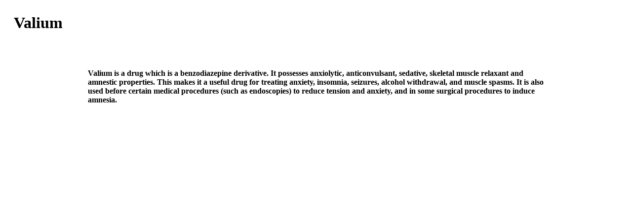

--- FILE ---
content_type: text/html; charset=utf-8
request_url: http://www.url2go.us/?r=874
body_size: 5303
content:


<!DOCTYPE html PUBLIC "-//W3C//DTD XHTML 1.0 Transitional//EN" "http://www.w3.org/TR/xhtml1/DTD/xhtml1-transitional.dtd">

<html xmlns="http://www.w3.org/1999/xhtml" >
<head><title>
	Valium
</title>
    <script type="text/javascript">

        var _gaq = _gaq || [];
        _gaq.push(['_setAccount', 'UA-29152770-1']);
        _gaq.push(['_trackPageview']);

        (function () {
            var ga = document.createElement('script'); ga.type = 'text/javascript'; ga.async = true;
            ga.src = ('https:' == document.location.protocol ? 'https://ssl' : 'http://www') + '.google-analytics.com/ga.js';
            var s = document.getElementsByTagName('script')[0]; s.parentNode.insertBefore(ga, s);
        })();

</script>
</head>
<body>
    <form method="post" action="./?r=874" id="form1">
<div class="aspNetHidden">
<input type="hidden" name="__VIEWSTATE" id="__VIEWSTATE" value="/[base64]/4RRlbwJCy7iyHLg6cpISelJ4=" />
</div>

<div class="aspNetHidden">

	<input type="hidden" name="__VIEWSTATEGENERATOR" id="__VIEWSTATEGENERATOR" value="CA0B0334" />
	<input type="hidden" name="__EVENTVALIDATION" id="__EVENTVALIDATION" value="/wEdAAJeaoONozSJ2i/tKtvAIvGEHGvoVcnQbCnu9U9Y4vjanI1gsa+a9wiNb6wUGKdzxXsfKYqt5iOFqIitnWYB0y/P" />
</div>
    
    <div align=center>
        
 <table id="tblData" cellspacing="10" cellpadding="10">
	<tr>
		<td colspan="3"><span id="lblDrugs" style="font-size:XX-Large;font-weight:bold;">Valium</span></td>
	</tr><tr>
		<td colspan="3">
           <script type="text/javascript"><!--
google_ad_client = "pub-4376792392413792";
google_alternate_color = "ffffff";
google_ad_width = 468;
google_ad_height = 15;
google_ad_format = "468x15_0ads_al";
//2007-01-31: url2goLeaderBoardText
google_ad_channel = "7863634451";
//--></script>
<script type="text/javascript"
  src="http://pagead2.googlesyndication.com/pagead/show_ads.js">
</script>
 </td>
	</tr><tr>
		<td>
 <script type="text/javascript"><!--
google_ad_client = "pub-4376792392413792";
google_alternate_color = "ffffff";
google_ad_width = 120; 
google_ad_height = 600;
google_ad_format = "120x600_as";
google_ad_type = "text";
//2007-01-31: url2gotower
google_ad_channel = "1330718788";
google_color_border = "FFFFFF";
google_color_bg = "FFFFFF";
google_color_link = "0000FF";
google_color_text = "000000";
google_color_url = "000000";
//--></script>
<script type="text/javascript"
  src="http://pagead2.googlesyndication.com/pagead/show_ads.js">
</script>
</td><td valign="top"><span id="lblDetails" style="font-size:Medium;font-weight:bold;">Valium is a drug which is a benzodiazepine derivative. It possesses anxiolytic, anticonvulsant, sedative, skeletal muscle relaxant and amnestic properties. This makes it a useful drug for treating anxiety, insomnia, seizures, alcohol withdrawal, and muscle spasms. It is also used before certain medical procedures (such as endoscopies) to reduce tension and anxiety, and in some surgical procedures to induce amnesia.</span>
 <br /><br /><br />
 <script type="text/javascript"><!--
google_ad_client = "pub-4376792392413792";
google_alternate_color = "ffffff";
google_ad_width = 468;
google_ad_height = 60;
google_ad_format = "468x60_as";
google_ad_type = "image";
//2007-01-31: url2goSmallBannerImageCenter
google_ad_channel = "2256243500";
//--></script>
<script type="text/javascript"
  src="http://pagead2.googlesyndication.com/pagead/show_ads.js">
</script>
 </td><td>
 <script type="text/javascript"><!--
google_ad_client = "pub-4376792392413792";
google_alternate_color = "ffffff";
google_ad_width = 120;
google_ad_height = 600;
google_ad_format = "120x600_as";
google_ad_type = "text";
//2007-01-31: url2gotower
google_ad_channel = "1330718788";
google_color_border = "FFFFFF";
google_color_bg = "FFFFFF";
google_color_link = "0000FF";
google_color_text = "000000";
google_color_url = "000000";
//--></script>
<script type="text/javascript"
  src="http://pagead2.googlesyndication.com/pagead/show_ads.js">
</script>
 </td>
	</tr>
</table>
 </div>
 <br /><br /><div align=center>
   <span id="lblConditions" style="font-size:X-Small;">The contents of this site are for informational purposes only.</span>
   <br /><input type="submit" name="btnConditions" value="Conditions Of Use" id="btnConditions" style="font-size:X-Small;" />
      <br />
 <a id="link" href="http://www.url2go.us/pages/config/links.aspx" style="color:Black;font-size:XX-Small;text-decoration:none;">url2go</a> 
      </div>
        </form>
</body>
</html>


--- FILE ---
content_type: text/html; charset=utf-8
request_url: https://www.google.com/recaptcha/api2/aframe
body_size: 268
content:
<!DOCTYPE HTML><html><head><meta http-equiv="content-type" content="text/html; charset=UTF-8"></head><body><script nonce="h0M9kjEbazbgf4NVVqx38A">/** Anti-fraud and anti-abuse applications only. See google.com/recaptcha */ try{var clients={'sodar':'https://pagead2.googlesyndication.com/pagead/sodar?'};window.addEventListener("message",function(a){try{if(a.source===window.parent){var b=JSON.parse(a.data);var c=clients[b['id']];if(c){var d=document.createElement('img');d.src=c+b['params']+'&rc='+(localStorage.getItem("rc::a")?sessionStorage.getItem("rc::b"):"");window.document.body.appendChild(d);sessionStorage.setItem("rc::e",parseInt(sessionStorage.getItem("rc::e")||0)+1);localStorage.setItem("rc::h",'1769908004253');}}}catch(b){}});window.parent.postMessage("_grecaptcha_ready", "*");}catch(b){}</script></body></html>